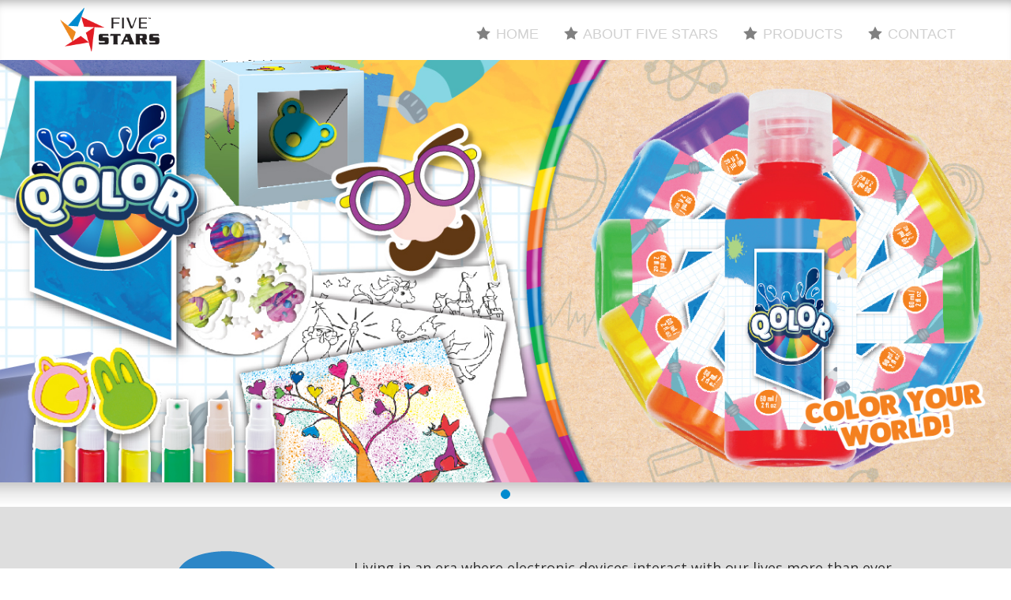

--- FILE ---
content_type: text/html; charset=UTF-8
request_url: http://www.fivestarshk.com/default.php?cmd=products&id=4
body_size: 3425
content:


<!DOCTYPE html>
<html lang="en">
  <head>
    <meta charset="utf-8">
    <meta http-equiv="X-UA-Compatible" content="IE=edge">
    <meta name="viewport" content="width=device-width, initial-scale=1">
    <!-- The above 3 meta tags *must* come first in the head; any other head content must come *after* these tags -->
    <meta name="description" content="">
    <meta name="author" content="">
    <link rel="icon" href="favicon.ico">

    <title>Five Stars H.K. Ltd.</title>

    <!-- Bootstrap core CSS -->
    <link href="bootstrap/css/bootstrap.min.css" rel="stylesheet">

    <!-- IE10 viewport hack for Surface/desktop Windows 8 bug -->
    <link href="bootstrap/css/ie10-viewport-bug-workaround.css" rel="stylesheet">

    <!-- HTML5 shim and Respond.js for IE8 support of HTML5 elements and media queries -->
    <!--[if lt IE 9]>
      <script src="https://oss.maxcdn.com/html5shiv/3.7.3/html5shiv.min.js"></script>
      <script src="https://oss.maxcdn.com/respond/1.4.2/respond.min.js"></script>
    <![endif]-->

    <!-- Custom styles for this template -->
    <link href="fivestars.css" rel="stylesheet">

	<!-- Open Sans font from Google -->
	<link rel="stylesheet" type="text/css" href="//fonts.googleapis.com/css?family=Open+Sans" />
  </head>
<!-- NAVBAR
================================================== -->
  <body>  	
    <!-- Fixed navbar -->
    <nav class="navbar navbar-fixed-top">
      <div class="container">
        <div class="navbar-header">
          <button type="button" class="navbar-toggle collapsed" data-toggle="collapse" data-target="#navbar" aria-expanded="false" aria-controls="navbar">
            <span class="sr-only">Toggle navigation</span>
            <span class="icon-bar"></span>
            <span class="icon-bar"></span>
            <span class="icon-bar"></span>
            <span class="icon-bar"></span>
          </button>
          <a class="navbar-brand" href="default.php"><img src="images/LOGO.png" class="logo" /></a>
        </div>
        <div id="navbar" class="navbar-collapse collapse">
          <ul class="nav navbar-nav navbar-right">
            <li><a href="default.php?cmd=home"><span class="menu-star"></span> HOME</a></li>
            <li><a href="default.php?cmd=aboutus"><span class="menu-star"></span> ABOUT FIVE STARS</a></li>
            <li><a href="default.php?cmd=brands"><span class="menu-star"></span> PRODUCTS</a></li>
            <li><a href="default.php?cmd=contact"><span class="menu-star"></span> CONTACT</a></li>
            <!-- 
            <li class="dropdown">
              <a href="#" class="dropdown-toggle" data-toggle="dropdown" role="button" aria-haspopup="true" aria-expanded="false">Dropdown <span class="caret"></span></a>
              <ul class="dropdown-menu">
                <li><a href="#">Action</a></li>
                <li><a href="#">Another action</a></li>
                <li><a href="#">Something else here</a></li>
                <li role="separator" class="divider"></li>
                <li class="dropdown-header">Nav header</li>
                <li><a href="#">Separated link</a></li>
                <li><a href="#">One more separated link</a></li>
              </ul>
            </li>
             -->
          </ul>
        </div><!--/.nav-collapse -->
      </div>
    </nav>



	<!-- content  -->
	<style>
.t_content { padding-top:20px; padding-bottom:20px; }
.t_prod_list_img { border:#0A80C3 solid 2px; margin-top:10px; margin-bottom:10px; background-size:cover; background-position:50% 50%;}

.t_path { font-size:20px; font-weight:bold; padding-top:15px; padding-bottom:5px; }
.t_path_btns div { float:left; padding:4px; }
.t_path_btns div a { font-size:18px; padding-left:25px; padding-right:25px; color:white; border-radius: 10px; }
.t_path_btns div a:hover { text-decoration:none; }
.t_path_1_btn, .t_path_2_btn, .t_path_3_btn, .t_path_4_btn, .t_path_5_btn, .t_path_6_btn, .t_path_8_btn{ background-color:#00A4B3;}
.t_path_7_btn, .t_path_10_btn, .t_path_11_btn, .t_path_12_btn { background-color:#AC17DB;}


@media (max-width: 767px) {
	.tag_bg { background-color:#DEDEDE; padding: 45px 35px;}
	.tag_bg2 { background-color:#DEDEDE; padding-top:45px;}
	.tag_bg3 { position:relative; }
	.t_prod_list_img { height:135px; width:135px; }
	#t_prod_list_sm { display:none; }
	.t_pl_l_btn_div { display:none; }
	.t_pl_r_btn_div { display:none; }
	.t_pl_t_btn { display:block; font-size:35px; text-align:center; }
	.t_pl_b_btn { display:block; font-size:35px; text-align:center; }
	
}

@media (min-width: 768px) {
	.tag_bg { background-color:#DEDEDE; padding: 45px 35px;}
	.tag_bg2 { background-color:#DEDEDE; padding:45px 35px 0px 35px;}
	.tag_bg3 { position:relative; padding: 20px 35px;}
	.t_prod_list_img { height:190px; width:190px; }
	.t_pl { padding-left:40px; padding-right:40px;}
	#t_pl_sm { display:block; }
	.t_pl_l_btn_div { display:block; top:0; bottom:0; position:absolute; left:-10px; }
	.t_pl_r_btn_div { display:block; top:0; bottom:0; position:absolute; right:40px; }
	.t_pl_l_btn { position:absolute; font-size:35px; top:46%;  }
	.t_pl_r_btn { position:absolute; font-size:35px; top:46%; }
	.t_pl_t_btn { display:none;}
	.t_pl_b_btn { display:none;}	
	
}
</style>
    <!-- fs-contents
    ================================================== -->
    <!-- Wrap the rest of the page in another container to center all the content. -->

    <style>
	/*.carousel-banner-inner{height:300px; }
	.carousel-banner-inner > .item > img {height:300px;}*/	

@media (min-width: 768px) {
	/*.carousel-banner-inner{height:573px;}
	.carousel-banner-inner > .item > img {height:573px;}*/
	
	
}

</style>
<div class="container-fluid">
		<div class="row ">
				
				<div id="fsproductbanner" class="carousel slide" data-ride="carousel">
				  <!-- Wrapper for slides -->
				  <!-- Indicators -->
      <ol class="carousel-indicators fs-divider">
      	      		<!-- <li data-target="#fsproductbanner" data-slide-to="0" class="active"></li> -->
      		        <li data-target="#fsproductbanner" data-slide-to="0" class="active"></li>
	        	          </ol>
				  <div class="carousel-inner carousel-banner-inner" role="listbox">
								    <div class="item active"><img class="img-responsive" src="images/tags/4/keyimg1b.jpg"></div>
				    <!-- <div class="item"><img class="img-responsive" src="images/tags/4/keyimg2a.jpg"></div>
				    <div class="item"><img class="img-responsive" src="images/tags/4/keyimg3a.jpg"></div>
				    <div class="item"><img class="img-responsive" src="images/tags/4/keyimg4a.jpg"></div> -->
								  </div>
				</div>			
	
		</div>
	</div>
    <div class="container-fluid fs-divider"><!-- white color --></div>
    <div class="container-fluid tag_bg">
		<div class="row">
			<div class="col-xs-12 col-md-3 col-md-offset-1">
				<img class="img-responsive center-block" alt="" src="images/tags/4/icon.png">
			</div>
			<div class="col-xs-12 col-md-7 t_content">
				<p>Living in an era where electronic devices interact with our lives more than ever before, Five Stars believes it is extra important to stimulate kids’ sense of creativity and ability to construct something from scratch. In Qolor they put the focus on finding unique ways of playing to make children real artists with simple materials. Anybody can make beautiful designs with our products! Throughout the Qolor line one special paint pen is recognizable and in combination with fitting add-ons perfect to use in the different paint formulas. Next to that, our designers put extra attention to the package style, adding clear tutorials for ultimate play value. Of course, all our products comply with the latest European toy</p><p><b>Advantages:</b></p><ul><li>New developed paint formulas</li><li>In compliance with the latest toy quality standards</li><li>Innovative press-and-paint brush pen for paper paint</li><li>Multi-functional finger paint bucket</li></ul>			</div>
		</div>
	</div>
    <div class="container-fluid fs-divider"><!-- white color --></div>

    <div class="container-fluid tag_bg2" id="pl">
		<div class="row">
			<div class="col-xs-11 col-xs-offset-1 t_path">
				PRODUCTS > QOLOR			</div>
		</div>
		<div class="row">
			<div class="col-xs-11 col-xs-offset-1 t_path_btns">
										<div><a class="t_path_4_btn" href="default.php?cmd=products&id=4#pl">All</a></div>
							</div>
		</div>
		
		<div class="row marketing tag_bg3">
			<div class="col-xs-12">
								<div class="row t_pl">
				<div class="col-xs-6 col-sm-6 col-md-3"><a href="default.php?cmd=product&tag=4&id=325"><div class="t_prod_list_img center-block" style="background-image:url('upload/325/351-22 website.jpg')"></div></a></div><div class="col-xs-6 col-sm-6 col-md-3"><a href="default.php?cmd=product&tag=4&id=326"><div class="t_prod_list_img center-block" style="background-image:url('upload/326/353-22 website.jpg')"></div></a></div><div class="col-xs-6 col-sm-6 col-md-3"><a href="default.php?cmd=product&tag=4&id=327"><div class="t_prod_list_img center-block" style="background-image:url('upload/327/355-22 website.jpg')"></div></a></div><div class="col-xs-6 col-sm-6 col-md-3"><a href="default.php?cmd=product&tag=4&id=328"><div class="t_prod_list_img center-block" style="background-image:url('upload/328/356-22 website.jpg')"></div></a></div><div class="col-xs-6 col-sm-6 col-md-3"><a href="default.php?cmd=product&tag=4&id=329"><div class="t_prod_list_img center-block" style="background-image:url('upload/329/357-22 website.jpg')"></div></a></div><div class="col-xs-6 col-sm-6 col-md-3"><a href="default.php?cmd=product&tag=4&id=330"><div class="t_prod_list_img center-block" style="background-image:url('upload/330/358-22 website.jpg')"></div></a></div><div class="col-xs-6 col-sm-6 col-md-3"><a href="default.php?cmd=product&tag=4&id=331"><div class="t_prod_list_img center-block" style="background-image:url('upload/331/360-22 website.jpg')"></div></a></div><div class="col-xs-6 col-sm-6 col-md-3"><a href="default.php?cmd=product&tag=4&id=332"><div class="t_prod_list_img center-block" style="background-image:url('upload/332/361-22 website.jpg')"></div></a></div>				</div>
							</div>
		</div>
	</div>
	
	<!-- content End -->

    <!-- FOOTER -->
    <div class="container-fluid fs-divider"><!-- white color --></div>

    <div class="container-fluid footer"><!-- grey color -->
      <!-- social -->
		<div class="row social-row">
			<div class="col-xs-12 center2">
	            <a href="https://www.facebook.com/FiveStarsHKLtd/" target="_blank" class="social-link fb"></a>&#160;
	            <a href="https://www.youtube.com/user/fivestarshkltd" target="_blank" class="social-link youtube"></a>&#160;
	            <a href="https://www.linkedin.com/company-beta/1299636/" target="_blank" class="social-link linkedin"></a>
            </div>
		</div>
      <footer>
        <p class="pull-right"><a href="default.php?cmd=sitemap">SITEMAP</a> | <a href="default.php?cmd=disclaimer">DISCLAIMER</a></p>
        <p>&copy; 2017 Five Stars H.K. Ltd.</p>
      </footer>

    </div><!-- /.container -->


    <!-- Bootstrap core JavaScript
    ================================================== -->
    <!-- Placed at the end of the document so the pages load faster -->
    <script src="https://ajax.googleapis.com/ajax/libs/jquery/1.12.4/jquery.min.js"></script>
    <script>window.jQuery || document.write('<script src="js/jquery-1.12.3.min.js"><\/script>')</script>
    <script src="bootstrap/js/bootstrap.min.js"></script>
    <!-- IE10 viewport hack for Surface/desktop Windows 8 bug -->
    <script src="bootstrap/js/ie10-viewport-bug-workaround.js"></script>
    <script src="fivestars.js"></script>
  </body>
</html>



--- FILE ---
content_type: text/css
request_url: http://www.fivestarshk.com/fivestars.css
body_size: 2076
content:
/* GLOBAL STYLES
-------------------------------------------------- */
/* Padding below the footer and lighter body text */

body {
	font-size: 18px;
}


/* CUSTOMIZE THE NAVBAR
-------------------------------------------------- */
.navbar {
	background-color: #fff;
    border-top: 1px #aaa;
    box-shadow: inset 0px 12px 14px -10px #aaa;
}

.navbar-toggle .icon-bar {
	background-color: #333;
    height: 4px;
    width: 25px;
    border-radius: 6px;
}

.navbar-toggle {
	margin-top: 16px;
    padding: 9px 5px 0;
}

.navbar-header {
	margin-top: -10px;
}

.navbar-header .logo {
    height: 45px;
}

.navbar a {
    color: #d1d1d1;
}

.navbar a img {
	vertical-align: bottom;
}
.nav>li>a:focus, .nav>li>a:hover {
    color: #008acf;
}
.nav>li.active>a {
    color: #008acf;
}

.menu-star {
	display: inline-block;
	width: 22px;
	height: 22px;
    background-size: 22px;
    background-image: url('images/menu-star.png');
    top: 4px;
    position: relative;
}
.nav>li>a:focus .menu-star, .nav>li>a:hover .menu-star, .nav>li.active>a .menu-star {
	background-position: 0 22px;
}

.main-theme > img {
    top: 0;
    left: 0;
    width: 100%;
}

/* CUSTOMIZE THE CAROUSEL
-------------------------------------------------- */

/* Carousel base class */
.carousel, .aboutus-banner {
    margin-top: 59px;
}
/* Declare heights because of positioning of img element */
.carousel-indicators {
    bottom: -39px;
    width: 100%;
    left: 0;
    margin-left: 0;
    padding-top: 2px;
    
}
.carousel-indicators .active {
	background-color: #008acf;
}
.carousel-indicators li {
	border: 1px solid #008acf;
}
.carousel-indicators li.active {
	background-color: #008acf;
}


/* MARKETING CONTENT
-------------------------------------------------- */
.marketing {
	background-image: url(images/patternback-gray.png);
	padding: 20px;
}
/* Center align the text within the three columns below the carousel */
.marketing .branding {
	margin-top: 10px;
}
.brand-home {
	display: block;
	width: 130px;
	height: 130px;
    background-size: 130px;
	margin:0 auto;
	margin-top: 40px;
}
.brand-home:hover {
	background-position: 0 130px; 
}
.brand-crea {
    background-image: url('images/Brand-CREA.png');
}
.brand-micasa {
    background-image: url('images/Brand-Micasa.png');
}
.brand-starmodel {
    background-image: url('images/Brand-Starmodelv3.png');
}
.brand-saltabouncers {
    background-image: url('images/Brand-SaltaBouncers.png');
}
.brand-saltatrampolines {
    background-image: url('images/Brand-SaltaTrampolines.png');
}
.brand-chef {
    background-image: url('images/Brand-Chef.png');
}
.brand-qolor {
    background-image: url('images/Brand-QOLOR.png');
}
.brand-disney {
    background-image: url('images/Brand-Disney.png');
}
.brand-aquadabra {
    background-image: url('images/Brand-AquaDabra.png');
}
.marketing .col-sm-2 img {
  padding: 5px;
  text-align: center;
}
.marketing h2 {
  font-weight: normal;
}
.marketing .col-lg-4 p {
  margin-right: 10px;
  margin-left: 10px;
}


/* fs-contents
------------------------- */
.fs-divider {
	background-color: #fff;
	height: 30px;
    background: -webkit-linear-gradient(#ccc,#eee,#fff); /* Safari 5.1 to 6.0 */
    background: -o-linear-gradient(#ccc,#eee,#fff); /* Opera 11.1 to 12.0 */
    background: -moz-linear-gradient(#ccc,#eee,#fff); /* Firefox 3.6 to 15 */
    background: linear-gradient(#ccc,#eee,#fff); /* Standard syntax (must be last) */
}

.fs-content {
	background-color: #DFDFDF;
	padding: 35px 15px;
}

.fs-content .lead {
	margin: 20px;
	font-size: 18px;
	font-weight: normal;
}


.footer {
	background-image: url(images/patternback-white.png);
	height: 135px;
	font-size: 15px;
}

footer, footer a {
	color: #aaa;
}

.social-row {
	margin: 20px;
}
.center2 {
    text-align: center;
}

.social-link {
    display: inline-block;
    display: -webkit-inline-box;
    margin: 0 auto;
	width: 55px;
	height: 55px;
    background-size: 55px;
}
.social-link:hover {
    background-position: 0 55px;
}
.social-link.fb {
    background-image: url('images/Social-facebook.png');
}
.social-link.youtube {
    background-image: url('images/Social-Youtube.png');
}
.social-link.linkedin {
    background-image: url('images/Social-in.png');
}
.row.main-footimg {
	margin-right: -25px;
	margin-left: -25px;
}
.row.main-footimg > div {
	height: 290px; /* same height as the image */
	background-image: url(images/Kidsgarden.png);
	background-position: 50% 50%;
	margin-top: 25px;
}
.marketing.products {
	padding: 55px 25px 0 25px;
}
.main-footimg > img {
	left: inherit;
    width: 250%;
    right: 54px;
    position: relative;
    right: 250px;
}


/* CONTACT PAGE
-------------------------------------------------- */
.grey {
	color: #aaa;
}
textarea {
    resize: none;
}
.btn-appointment {
    color: #333;
    background-color: #a8c652;
    border-color: #a8c652;
    border-radius: 35px;
    padding: 18px;
    font-size: 18px;
}
.contactus > div {
	margin-left: 20px;
	margin-right: 20px;
}
.google-maps {
    position: relative;
    padding-bottom: 75%; 
    height: 0;
    overflow: hidden;
}
.google-maps iframe {
    position: absolute;
    top: 0;
    left: 0;
    width: 100% !important;
    height: 100% !important;
}


/* RESPONSIVE CSS
-------------------------------------------------- */

@media (max-width: 767px) {
  .navbar-collapse {
	position: absolute;
    right: 65px;
    top: 15px;
    background-color: #333;
  }
  .navbar-nav {
      margin: 0px -15px;
  }
  .navbar-nav > li:not(:last-child) {
      border-bottom: solid;
      border-bottom-color: #eee;
      border-bottom-width: 1px;
  }
}
@media (min-width: 768px) {
  .main-footimg  > img{
    left: 0 !important;
    width: 100%;
  }
  .carousel , .aboutus-banner {
    margin-top: 75px;
  }
  /* Navbar positioning foo */
  .navbar-nav {
    margin-top: 12px;
  }
  .navbar-header {
    margin-bottom: 35px;
  }
  .navbar-header .logo {
    height: 65px;
  }
  /* The navbar becomes detached from the top, so we round the corners */
  .navbar-wrapper .navbar {
    border-radius: 4px;
  }
  .nav>li>a:focus, .nav>li>a:hover {
    background-color: transparent;
  }

  .marketing {
    padding: 55px;
  }
  .marketing .col-sm-2 img {
    padding: 15px;
  }
  .fs-content {
	padding: 55px;
  }
  .fs-content .lead {
	margin: 20px 0;
  }
  .brand-home {
	width: 120px;
	height: 120px;
    background-size: 120px;
  }
  .brand-page.brand-home {
	margin-top: 55px;
  }

  .brand-home:hover {
	background-position: 0 120px; 
  }
}

@media (max-width: 991px) {
  .navbar .container {
  	width: 100%;
  }
}
@media (min-width: 992px) {
  .fs-content-heading {
    margin-top: 120px;
  }
  .brand-home {
	width: 150px;
	height: 150px;
    background-size: 150px;
  }
  .brand-page.brand-home {
	margin-top: 70px;
  }
  .brand-home:hover {
	background-position: 0 150px; 
  }
}

@media (min-width: 1200px) {
  .brand-home {
	width: 180px;
	height: 180px;
    background-size: 180px;
  }
  .brand-page.brand-home {
	margin-top: 90px;
  }
  .brand-home:hover {
	background-position: 0 180px; 
  }
}

/* Customer defined max width.
-------------------------------------------------- */
@media (min-width: 1396px) {
  .container-fluid {
	width: 1366px;
  }
}

.container-fluid { color:#333333; font-family: Open Sans;}

--- FILE ---
content_type: text/javascript
request_url: http://www.fivestarshk.com/fivestars.js
body_size: 331
content:
$(function(){
	// send by ajax
	$('.btn-appointment').click(function() {
		var btn = $(this);
        btn.html("Sending...");
		var content = "Company name : " + $('#companyName').val() + "<br />";
		content += "Email : " + $('#email').val() + "<br />";
        content += "Remarks : " + $('#remarks').val() + "<br />";
		$.post('email.php', {content:  content}, function(d) {
			console.log(d);
			if (d.success == true) {
				btn.html("Email Sent");
                btn.prop("disabled",true);
			} else {
				alert("failed");
                btn.html("Make An Appointment");
			}
		}, "json");
	});
});
